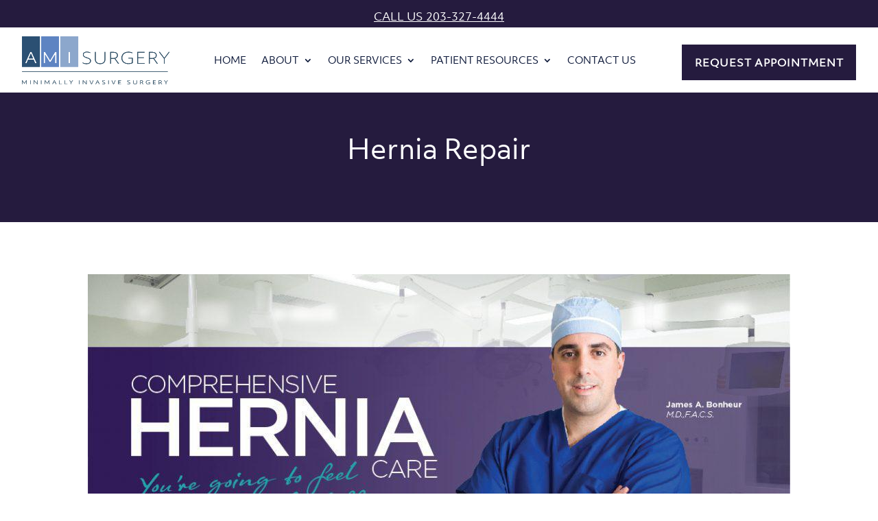

--- FILE ---
content_type: text/css
request_url: https://www.amisurgery.com/wp-content/et-cache/231484/et-core-unified-tb-12-tb-230618-deferred-231484.min.css?ver=1738201357
body_size: 1982
content:
@font-face{font-family:"Objektive Bold";font-display:swap;src:url("https://www.amisurgery.com/wp-content/uploads/et-fonts/Objektiv-Mk2-W03-Bold-2.ttf") format("truetype")}@font-face{font-family:"Objektiv Regular";font-display:swap;src:url("https://www.amisurgery.com/wp-content/uploads/et-fonts/Objektiv-Mk3-W03-Regular.ttf") format("truetype")}@font-face{font-family:"Objektive Bold";font-display:swap;src:url("https://www.amisurgery.com/wp-content/uploads/et-fonts/Objektiv-Mk2-W03-Bold-2.ttf") format("truetype")}@font-face{font-family:"Objektiv Regular";font-display:swap;src:url("https://www.amisurgery.com/wp-content/uploads/et-fonts/Objektiv-Mk3-W03-Regular.ttf") format("truetype")}div.et_pb_section.et_pb_section_0_tb_footer{background-image:linear-gradient(0deg,#251b3e 87%,#ffffff 87%)!important}.et_pb_section_0_tb_footer.et_pb_section{padding-top:0px;padding-bottom:0px;background-color:#251B3E!important}.et_pb_blurb_0_tb_footer.et_pb_blurb .et_pb_module_header,.et_pb_blurb_0_tb_footer.et_pb_blurb .et_pb_module_header a{font-family:'Objektiv Bold',sans-serif;font-weight:600;font-size:20px;color:#ffffff!important;line-height:1.4em}.et_pb_blurb_0_tb_footer.et_pb_blurb p{line-height:26px}.et_pb_blurb_0_tb_footer.et_pb_blurb{font-family:'Objektiv Regular',Helvetica,Arial,Lucida,sans-serif;font-size:17px;color:#cbd5e0!important;line-height:26px;border-radius:5px 5px 5px 5px;overflow:hidden}.et_pb_text_0_tb_footer.et_pb_text a,.et_pb_text_0_tb_footer.et_pb_text,.et_pb_blurb_0_tb_footer.et_pb_blurb .et_pb_blurb_description a{color:#FFFFFF!important}.et_pb_blurb_0_tb_footer .et_pb_main_blurb_image .et_pb_only_image_mode_wrap,.et_pb_blurb_0_tb_footer .et_pb_main_blurb_image .et-pb-icon{border-radius:100% 100% 100% 100%;overflow:hidden;border-width:2px;border-color:#FFFFFF;padding-top:25px!important;padding-right:25px!important;padding-bottom:25px!important;padding-left:25px!important;background-color:#251B3E}.et_pb_blurb_0_tb_footer.et_pb_blurb .et_pb_main_blurb_image{margin-bottom:20px}.et_pb_blurb_0_tb_footer .et-pb-icon{font-size:20px;color:#F5F9F9;font-family:ETmodules!important;font-weight:400!important}.et_pb_row_1_tb_footer{border-top-width:2px;border-bottom-width:1px;border-top-color:#405261;border-bottom-color:#405261}.et_pb_menu_0_tb_footer.et_pb_menu ul li a{font-family:'Nunito Sans',Helvetica,Arial,Lucida,sans-serif;font-size:16px;color:#FFFFFF!important;line-height:1.3em}.et_pb_menu_0_tb_footer.et_pb_menu ul li.current-menu-item a{transition:color 300ms ease 0ms;color:#FFFFFF!important}.et_pb_menu_0_tb_footer.et_pb_menu ul li.current-menu-item a:hover{color:#DFE5E8!important}.et_pb_menu_0_tb_footer.et_pb_menu .nav li ul,.et_pb_menu_0_tb_footer.et_pb_menu .et_mobile_menu,.et_pb_menu_0_tb_footer.et_pb_menu .et_mobile_menu ul,.et_pb_social_media_follow_network_1_tb_footer a.icon,.et_pb_social_media_follow_network_0_tb_footer a.icon{background-color:#ffffff!important}.et_pb_menu_0_tb_footer .et_pb_menu_inner_container>.et_pb_menu__logo-wrap,.et_pb_menu_0_tb_footer .et_pb_menu__logo-slot{width:auto;max-width:100%}.et_pb_menu_0_tb_footer .et_pb_menu_inner_container>.et_pb_menu__logo-wrap .et_pb_menu__logo img,.et_pb_menu_0_tb_footer .et_pb_menu__logo-slot .et_pb_menu__logo-wrap img{height:auto;max-height:none}.et_pb_menu_0_tb_footer .mobile_nav .mobile_menu_bar:before,.et_pb_menu_0_tb_footer .et_pb_menu__icon.et_pb_menu__search-button,.et_pb_menu_0_tb_footer .et_pb_menu__icon.et_pb_menu__close-search-button,.et_pb_menu_0_tb_footer .et_pb_menu__icon.et_pb_menu__cart-button{color:#7EBEC5}.et_pb_row_2_tb_footer{border-top-width:1px;border-top-color:rgba(100,116,139,0.29)}.et_pb_text_0_tb_footer{font-family:'Objektiv Regular',Helvetica,Arial,Lucida,sans-serif;font-weight:600}.et_pb_text_0_tb_footer a{text-decoration:underline}.et_pb_text_0_tb_footer h1{font-family:'Objektiv Regular',Helvetica,Arial,Lucida,sans-serif;color:#FFFFFF!important}.et_pb_text_0_tb_footer h2{line-height:1.5em}.et_pb_social_media_follow_network_0_tb_footer a.icon,.et_pb_social_media_follow .et_pb_social_media_follow_network_0_tb_footer .icon:before,.et_pb_social_media_follow_network_1_tb_footer a.icon,.et_pb_social_media_follow .et_pb_social_media_follow_network_1_tb_footer .icon:before{transition:background-color 300ms ease 0ms,background-image 300ms ease 0ms,color 300ms ease 0ms}.et_pb_social_media_follow .et_pb_social_media_follow_network_1_tb_footer.et_pb_social_icon .icon:before,.et_pb_social_media_follow .et_pb_social_media_follow_network_0_tb_footer.et_pb_social_icon .icon:before{color:#2a3443}.et_pb_social_media_follow .et_pb_social_media_follow_network_0_tb_footer.et_pb_social_icon:hover .icon:before,.et_pb_social_media_follow .et_pb_social_media_follow_network_1_tb_footer.et_pb_social_icon:hover .icon:before{color:#ffffff}ul.et_pb_social_media_follow_0_tb_footer{padding-bottom:0px!important;margin-bottom:0px!important}.et_pb_social_media_follow_network_0_tb_footer a.icon:hover{background-image:initial!important;background-color:#3b5998!important}.et_pb_social_media_follow_network_0_tb_footer.et_pb_social_icon a.icon,.et_pb_social_media_follow_network_1_tb_footer.et_pb_social_icon a.icon{border-radius:100% 100% 100% 100%}.et_pb_social_media_follow_network_1_tb_footer a.icon:hover{background-image:initial!important;background-color:#ea2c59!important}@media only screen and (max-width:980px){div.et_pb_section.et_pb_section_0_tb_footer{background-image:initial!important}.et_pb_section_0_tb_footer.et_pb_section{background-color:#251B3E!important}.et_pb_row_1_tb_footer{border-top-width:2px;border-bottom-width:1px;border-top-color:#405261;border-bottom-color:#405261}.et_pb_row_2_tb_footer{border-top-width:1px;border-top-color:rgba(100,116,139,0.29)}.et_pb_row_2_tb_footer.et_pb_row{padding-top:2%!important;padding-top:2%!important}.et_pb_text_0_tb_footer{margin-bottom:15px!important}}@media only screen and (max-width:767px){div.et_pb_section.et_pb_section_0_tb_footer{background-image:initial!important}.et_pb_section_0_tb_footer.et_pb_section{background-color:#251B3E!important}.et_pb_row_1_tb_footer{border-top-width:2px;border-bottom-width:1px;border-top-color:#405261;border-bottom-color:#405261}.et_pb_row_2_tb_footer{border-top-width:1px;border-top-color:rgba(100,116,139,0.29)}}@font-face{font-family:"Objektive Bold";font-display:swap;src:url("https://www.amisurgery.com/wp-content/uploads/et-fonts/Objektiv-Mk2-W03-Bold-2.ttf") format("truetype")}@font-face{font-family:"Objektiv Regular";font-display:swap;src:url("https://www.amisurgery.com/wp-content/uploads/et-fonts/Objektiv-Mk3-W03-Regular.ttf") format("truetype")}div.et_pb_section.et_pb_section_3,div.et_pb_section.et_pb_section_2{background-image:url(https://www.amisurgery.com/wp-content/uploads/2021/12/237194-scaled.jpg)!important}.et_pb_section_2,.et_pb_section_3{min-height:1191.8px}.et_pb_row_4,body #page-container .et-db #et-boc .et-l .et_pb_row_4.et_pb_row,body.et_pb_pagebuilder_layout.single #page-container #et-boc .et-l .et_pb_row_4.et_pb_row,body.et_pb_pagebuilder_layout.single.et_full_width_page #page-container #et-boc .et-l .et_pb_row_4.et_pb_row{width:98%}.et_pb_text_20.et_pb_text,.et_pb_text_14.et_pb_text,.et_pb_text_35.et_pb_text,.et_pb_text_29.et_pb_text,.et_pb_text_10.et_pb_text,.et_pb_text_11.et_pb_text,.et_pb_text_28.et_pb_text,.et_pb_text_43.et_pb_text,.et_pb_text_38.et_pb_text,.et_pb_text_12.et_pb_text,.et_pb_text_13.et_pb_text,.et_pb_text_27.et_pb_text,.et_pb_text_42.et_pb_text,.et_pb_text_15.et_pb_text,.et_pb_text_23.et_pb_text,.et_pb_text_26.et_pb_text,.et_pb_text_16.et_pb_text,.et_pb_text_17.et_pb_text,.et_pb_text_25.et_pb_text,.et_pb_text_41.et_pb_text,.et_pb_text_18.et_pb_text,.et_pb_text_24.et_pb_text,.et_pb_text_19.et_pb_text,.et_pb_text_39.et_pb_text,.et_pb_text_40.et_pb_text,.et_pb_text_30.et_pb_text,.et_pb_text_21.et_pb_text,.et_pb_text_22.et_pb_text,.et_pb_text_37.et_pb_text,.et_pb_text_9.et_pb_text,.et_pb_text_7.et_pb_text,.et_pb_text_5.et_pb_text,.et_pb_text_4.et_pb_text,.et_pb_text_36.et_pb_text,.et_pb_text_32.et_pb_text,.et_pb_text_6.et_pb_text,.et_pb_text_33.et_pb_text,.et_pb_text_3.et_pb_text,.et_pb_text_8.et_pb_text,.et_pb_text_34.et_pb_text,.et_pb_text_31.et_pb_text{color:#FFFFFF!important}.et_pb_text_3{font-family:'Objektiv Regular',Helvetica,Arial,Lucida,sans-serif}.et_pb_text_3 h2{font-family:'Objektive Bold',Helvetica,Arial,Lucida,sans-serif;color:#FFFFFF!important;line-height:1.5em;text-align:center}.et_pb_row_8.et_pb_row,.et_pb_row_5.et_pb_row,.et_pb_row_7.et_pb_row,.et_pb_row_9.et_pb_row,.et_pb_row_6.et_pb_row{padding-top:2px!important;padding-bottom:1px!important;margin-right:auto!important;margin-bottom:-4px!important;margin-left:auto!important;padding-top:2px;padding-bottom:1px}.et_pb_text_18,.et_pb_text_40,.et_pb_text_20,.et_pb_text_34,.et_pb_text_16,.et_pb_text_4,.et_pb_text_38,.et_pb_text_22,.et_pb_text_24,.et_pb_text_8,.et_pb_text_26,.et_pb_text_28,.et_pb_text_14,.et_pb_text_30,.et_pb_text_32,.et_pb_text_42,.et_pb_text_36,.et_pb_text_12,.et_pb_text_6,.et_pb_text_10{font-family:'Objektiv Regular',Helvetica,Arial,Lucida,sans-serif;font-size:18px;margin-top:85px!important}.et_pb_text_22 h2,.et_pb_text_34 h2,.et_pb_text_29 h2,.et_pb_text_30 h2,.et_pb_text_28 h2,.et_pb_text_26 h2,.et_pb_text_31 h2,.et_pb_text_23 h2,.et_pb_text_37 h2,.et_pb_text_38 h2,.et_pb_text_27 h2,.et_pb_text_24 h2,.et_pb_text_33 h2,.et_pb_text_25 h2,.et_pb_text_32 h2,.et_pb_text_36 h2,.et_pb_text_15 h2,.et_pb_text_39 h2,.et_pb_text_9 h2,.et_pb_text_21 h2,.et_pb_text_10 h2,.et_pb_text_11 h2,.et_pb_text_42 h2,.et_pb_text_12 h2,.et_pb_text_8 h2,.et_pb_text_13 h2,.et_pb_text_14 h2,.et_pb_text_7 h2,.et_pb_text_35 h2,.et_pb_text_41 h2,.et_pb_text_43 h2,.et_pb_text_16 h2,.et_pb_text_6 h2,.et_pb_text_17 h2,.et_pb_text_40 h2,.et_pb_text_18 h2,.et_pb_text_5 h2,.et_pb_text_19 h2,.et_pb_text_4 h2,.et_pb_text_20 h2{line-height:1.5em}.et_pb_text_7,.et_pb_text_9,.et_pb_text_5,.et_pb_text_37,.et_pb_text_33,.et_pb_text_31,.et_pb_text_43,.et_pb_text_29,.et_pb_text_25,.et_pb_text_21,.et_pb_text_23,.et_pb_text_39,.et_pb_text_11,.et_pb_text_17,.et_pb_text_19,.et_pb_text_41,.et_pb_text_15,.et_pb_text_27,.et_pb_text_13,.et_pb_text_35{font-family:'Objektiv Regular',Helvetica,Arial,Lucida,sans-serif;font-size:14px;padding-top:0px!important;margin-top:0px!important}.et_pb_row_10,body #page-container .et-db #et-boc .et-l .et_pb_row_10.et_pb_row,body.et_pb_pagebuilder_layout.single #page-container #et-boc .et-l .et_pb_row_10.et_pb_row,body.et_pb_pagebuilder_layout.single.et_full_width_page #page-container #et-boc .et-l .et_pb_row_10.et_pb_row,.et_pb_button_0,.et_pb_button_1{width:95%}.et_pb_text_44.et_pb_text{color:#251B3E!important}.et_pb_text_44{line-height:2em;font-family:'Objektiv Regular',Helvetica,Arial,Lucida,sans-serif;font-size:20px;line-height:2em}.et_pb_text_44 h2{font-family:'Objektiv Regular',Helvetica,Arial,Lucida,sans-serif;font-size:46px;line-height:1.5em}.et_pb_row_11,body #page-container .et-db #et-boc .et-l .et_pb_row_11.et_pb_row,body.et_pb_pagebuilder_layout.single #page-container #et-boc .et-l .et_pb_row_11.et_pb_row,body.et_pb_pagebuilder_layout.single.et_full_width_page #page-container #et-boc .et-l .et_pb_row_11.et_pb_row{width:95%;max-width:450px}.et_pb_code_0{padding-bottom:0px;margin-bottom:0px!important}.et_pb_button_0,.et_pb_button_0:after,.et_pb_button_1,.et_pb_button_1:after{transition:all 300ms ease 0ms}body #page-container .et_pb_section .et_pb_button_1{color:#FFFFFF!important;background-color:#251B3E}.et_pb_social_media_follow li.et_pb_social_media_follow_network_2 a{width:auto;height:auto}.et_pb_column_14,.et_pb_column_15,.et_pb_column_5,.et_pb_column_6,.et_pb_column_7,.et_pb_column_8,.et_pb_column_9,.et_pb_column_10,.et_pb_column_21,.et_pb_column_11,.et_pb_column_12,.et_pb_column_13,.et_pb_column_23,.et_pb_column_24,.et_pb_column_19,.et_pb_column_18,.et_pb_column_20,.et_pb_column_17,.et_pb_column_16,.et_pb_column_22{background-color:rgba(0,0,0,0.4);border-width:1px;border-color:#FFFFFF;transition:border 300ms ease 0ms,background-color 300ms ease 0ms,background-image 300ms ease 0ms;height:220px}.et_pb_column_21:hover,.et_pb_column_5:hover,.et_pb_column_6:hover,.et_pb_column_19:hover,.et_pb_column_7:hover,.et_pb_column_8:hover,.et_pb_column_18:hover,.et_pb_column_9:hover,.et_pb_column_15:hover,.et_pb_column_10:hover,.et_pb_column_13:hover,.et_pb_column_24:hover,.et_pb_column_16:hover,.et_pb_column_23:hover,.et_pb_column_14:hover,.et_pb_column_12:hover,.et_pb_column_22:hover,.et_pb_column_11:hover,.et_pb_column_17:hover,.et_pb_column_20:hover{background-image:initial;background-color:rgba(0,0,0,0.15);border-color:#251B3E}.et_pb_column_26{border-radius:5px 5px 5px 5px;overflow:hidden;padding-top:0px;padding-right:0px;padding-bottom:0px;padding-left:0px;box-shadow:0px 0px 10px 0px rgba(0,0,0,0.19);max-width:440px}.et_pb_social_media_follow_network_0 a.icon{background-color:#3b5998!important}.et_pb_social_media_follow_network_1 a.icon{background-color:#007bb6!important}.et_pb_social_media_follow_network_2 a.icon{background-color:#af0606!important}.et_pb_social_media_follow_network_2{margin-right:auto!important;margin-left:auto!important}.et_pb_row_11.et_pb_row,.et_pb_row_4.et_pb_row{margin-left:auto!important;margin-right:auto!important}@media only screen and (max-width:980px){.et_pb_text_44 h2{font-size:46px}body #page-container .et_pb_section .et_pb_button_0:after,body #page-container .et_pb_section .et_pb_button_1:after{display:inline-block;opacity:0}body #page-container .et_pb_section .et_pb_button_0:hover:after,body #page-container .et_pb_section .et_pb_button_1:hover:after{opacity:1}}@media only screen and (max-width:767px){.et_pb_text_44 h2{font-size:32px}body #page-container .et_pb_section .et_pb_button_0:after,body #page-container .et_pb_section .et_pb_button_1:after{display:inline-block;opacity:0}body #page-container .et_pb_section .et_pb_button_0:hover:after,body #page-container .et_pb_section .et_pb_button_1:hover:after{opacity:1}}

--- FILE ---
content_type: image/svg+xml
request_url: https://www.amisurgery.com/wp-content/uploads/2021/11/AMI-Surgery.svg
body_size: 2667
content:
<svg xmlns="http://www.w3.org/2000/svg" viewBox="0 0 1841.82 600.58"><defs><style>.cls-1{fill:#2c4c63;}.cls-2{fill:#2b5073;}.cls-3{fill:#5e84c2;}.cls-4{fill:#8ca7cc;}</style></defs><g id="Layer_2" data-name="Layer 2"><g id="Layer_1-2" data-name="Layer 1"><path class="cls-1" d="M2.59,551.26H7.24l22.87,35.86,22.73-35.85h4.65l2.57,48.06H55.71L53.36,557.4,32,591.17H28.12L6.65,557.71l-2.3,41.61H0Z"/><path class="cls-1" d="M101.69,551.28h4.57v48.06h-4.58Z"/><path class="cls-1" d="M148.62,551.29h4.5L191,593.79v-42.5h4.28v48.06h-4.5l-37.92-42.5v42.5h-4.28Z"/><path class="cls-1" d="M237.68,551.3h4.58v48.06h-4.58Z"/><path class="cls-1" d="M286.46,551.31h4.65L314,587.17l22.74-35.85h4.65l2.57,48.06h-4.35l-2.36-41.93-21.4,33.77H312l-21.47-33.46-2.29,41.61h-4.35Z"/><path class="cls-1" d="M401.72,551.33h5l23,48.06H424.8L417.57,584h-27l-7.16,15.37h-4.65ZM416,580.74l-11.88-25.62-12,25.61Z"/><path class="cls-1" d="M465.32,551.34h4.58V596h27.52v3.42h-32.1Z"/><path class="cls-1" d="M534.17,551.35h4.57V596h27.53v3.42h-32.1Z"/><path class="cls-1" d="M611.2,578.11l-20.59-26.75h5.24l17.71,23.53,18-23.52h4.87l-20.67,26.81v21.25h-4.58Z"/><path class="cls-1" d="M712.88,551.38h4.58v48.06h-4.58Z"/><path class="cls-1" d="M759.81,551.39h4.5l37.92,42.5V551.4h4.28v48.06H802L764.09,557v42.49H759.8Z"/><path class="cls-1" d="M842.46,551.4h5l19.84,44,19.94-44H892l-22.15,48.06h-5.16Z"/><path class="cls-1" d="M940.37,551.42h5l23,48.07h-4.95l-7.23-15.37h-27l-7.16,15.37h-4.65Zm14.31,29.41-11.87-25.61-12,25.61Z"/><path class="cls-1" d="M1017.7,600.51a41.63,41.63,0,0,1-9.45-1.08,28.53,28.53,0,0,1-7.75-2.85l.67-3.6a33.21,33.21,0,0,0,7.82,3,34.57,34.57,0,0,0,8.56,1.11q6.86,0,10.85-2.59a8,8,0,0,0,4-7,7.41,7.41,0,0,0-1.4-4.65,12,12,0,0,0-4.61-3.25,71.84,71.84,0,0,0-9-3.17q-8.57-2.46-12.14-5.53a10.05,10.05,0,0,1-3.57-8,10.58,10.58,0,0,1,4.76-9.08q4.75-3.37,12.8-3.38a39.23,39.23,0,0,1,8,.83,34.12,34.12,0,0,1,7.3,2.34l-.88,3.41a36.38,36.38,0,0,0-14.39-3.16q-6.12,0-9.63,2.34a7.89,7.89,0,0,0-2.29,10.78,10.22,10.22,0,0,0,4,3.1,52.6,52.6,0,0,0,7.82,2.81,58.17,58.17,0,0,1,10.63,4,14.66,14.66,0,0,1,5.49,4.49,10.13,10.13,0,0,1,1.66,5.82,11.27,11.27,0,0,1-5.2,9.74Q1026.47,600.51,1017.7,600.51Z"/><path class="cls-1" d="M1076.74,551.44h4.57v48.06h-4.57Z"/><path class="cls-1" d="M1117.25,551.45h5l19.84,44L1162,551.46h4.72l-22.15,48.06h-5.16Z"/><path class="cls-1" d="M1202.69,551.47h32.47v3.42h-27.89v18.21h24.94v3.35h-24.94v19.66h29v3.41h-33.58Z"/><path class="cls-1" d="M1330,600.56a41.63,41.63,0,0,1-9.45-1.08,28.46,28.46,0,0,1-7.74-2.84l.66-3.61a33.22,33.22,0,0,0,7.82,3,34.63,34.63,0,0,0,8.56,1.11q6.87,0,10.85-2.59a8,8,0,0,0,4-7,7.32,7.32,0,0,0-1.41-4.65,12,12,0,0,0-4.61-3.26,72.08,72.08,0,0,0-9-3.16q-8.55-2.47-12.13-5.54a10,10,0,0,1-3.58-8,10.59,10.59,0,0,1,4.76-9.07q4.75-3.39,12.8-3.38a39.14,39.14,0,0,1,8,.82,34.4,34.4,0,0,1,7.31,2.34l-.89,3.42a36.36,36.36,0,0,0-14.39-3.17q-6.12,0-9.63,2.34a7.92,7.92,0,0,0-2.29,10.78,10.37,10.37,0,0,0,4,3.1,51.12,51.12,0,0,0,7.83,2.82,57.66,57.66,0,0,1,10.62,4,14.79,14.79,0,0,1,5.5,4.49,10.25,10.25,0,0,1,1.66,5.82A11.27,11.27,0,0,1,1344,597Q1338.75,600.56,1330,600.56Z"/><path class="cls-1" d="M1410.18,600.58q-10.92,0-16.86-5.26t-5.94-14.92V551.5h4.5v28.39q0,8.48,4.65,12.78t13.72,4.3q9.07,0,13.73-4.3t4.65-12.77V551.51h4.5v28.9q0,9.68-6,14.92T1410.18,600.58Z"/><path class="cls-1" d="M1475,551.51h15.35q8.42,0,13.47,3.79a12.05,12.05,0,0,1,5,10.12,12.3,12.3,0,0,1-2.84,8.1,16.35,16.35,0,0,1-8.08,5l16.3,21.06h-5.46l-15.27-20.18a31.62,31.62,0,0,1-3.84.19h-10.26v20H1475Zm4.43,24.67h9.44q7.46,0,11.36-2.72a9,9,0,0,0,3.92-7.9,9.22,9.22,0,0,0-3.73-7.88q-3.72-2.74-10.59-2.75h-10.4Z"/><path class="cls-1" d="M1574.73,600.29a36.38,36.38,0,0,1-15.06-3,24.59,24.59,0,0,1-10.47-8.54,22.25,22.25,0,0,1-3.84-13,23,23,0,0,1,3.66-12.74,25,25,0,0,1,10.4-9,35.31,35.31,0,0,1,15.61-3.29,49.53,49.53,0,0,1,9.74,1,38.14,38.14,0,0,1,8.56,2.69l-1,3.47a37.05,37.05,0,0,0-8.3-2.59,48.22,48.22,0,0,0-9.41-.95,29.08,29.08,0,0,0-12.43,2.59,21.3,21.3,0,0,0-8.86,7.43,19.26,19.26,0,0,0-3.28,11.1,20.32,20.32,0,0,0,3,11,19.75,19.75,0,0,0,8.59,7.46,30.4,30.4,0,0,0,13.25,2.69,45.25,45.25,0,0,0,15.2-2.46V578.54h-14.32v-3.47h18.82v21.56A50.69,50.69,0,0,1,1574.73,600.29Z"/><path class="cls-1" d="M1634.65,551.54h32.47V555h-27.89v18.21h24.94v3.36h-24.94v19.67h29v3.42h-33.58Z"/><path class="cls-1" d="M1707.26,551.55h15.35q8.42,0,13.46,3.79a12,12,0,0,1,5.06,10.12,12.25,12.25,0,0,1-2.85,8.1,16.26,16.26,0,0,1-8.08,5l16.31,21.06h-5.46l-15.27-20.18a31.84,31.84,0,0,1-3.84.19h-10.26v20h-4.43Zm4.42,24.67h9.45q7.45,0,11.36-2.72a9,9,0,0,0,3.91-7.9,9.22,9.22,0,0,0-3.72-7.88c-2.49-1.83-6-2.75-10.59-2.75h-10.4Z"/><path class="cls-1" d="M1793.44,578.32l-20.58-26.76h5.24l17.7,23.52,18-23.52h4.87L1798,578.38v21.25h-4.57Z"/><path class="cls-1" d="M805.17,347a109.05,109.05,0,0,1-26.71-3.21,75.64,75.64,0,0,1-21.79-8.88l1.51-7.41a77.55,77.55,0,0,0,21.56,9.17A96.78,96.78,0,0,0,805,339.94q21.45,0,33.79-8.58t12.34-23.61q0-9.94-4.5-16.09t-15.13-11.12q-10.62-5-30.8-11.22-21-6.44-30.79-16t-9.76-23.8q0-17,13.2-27t35.72-10a103.57,103.57,0,0,1,43.35,9.17l-1.93,6.83a100,100,0,0,0-41.42-9q-18.88,0-29.72,7.8t-10.83,21.65q0,9,3.86,14.83t12.23,10.34q8.37,4.49,22.75,9,20.8,6.44,32,12.68t15.77,13.66q4.62,7.41,4.61,17.75,0,18.33-14.69,29.07T805.17,347Z"/><path class="cls-1" d="M975.12,347q-31.33,0-48.18-15.7T910.1,286.1V195.59h8.58v89q0,54.82,56.44,54.82t56.43-54.82v-89h8.59V286.1q0,29.46-16.85,45.16T975.12,347Z"/><path class="cls-1" d="M1100.22,195.59h43.13q23.82,0,38,11.31t14.17,30.24q0,15-8.37,25.45t-24.25,14.93l47.85,66.32h-10.51l-45.71-64.57a119.5,119.5,0,0,1-14.16,1H1108.8v63.59h-8.58Zm8.58,77.25h30.26q23,0,35.19-9.08t12.23-26q0-16.58-11.48-25.65T1142.71,203H1108.8Z"/><path class="cls-1" d="M1325.53,346q-24.46,0-43.67-9.17a71.4,71.4,0,0,1-30.15-26.33q-10.93-17.17-10.94-40,0-21.85,10.41-39.31t29.93-27.61q19.53-10.14,45.07-10.14a138.94,138.94,0,0,1,27.68,2.93,102.42,102.42,0,0,1,24,7.6l-2.15,7.42a104.35,104.35,0,0,0-23.49-7.51,130,130,0,0,0-26.5-2.83q-21.26,0-38.41,8.48A67.78,67.78,0,0,0,1260,233.72q-10.2,15.71-10.2,36t9.23,35.8a62.7,62.7,0,0,0,26.5,24.19q17.28,8.69,40.67,8.68a130,130,0,0,0,24.46-2.34,100.38,100.38,0,0,0,21.89-6.63V277.13h-44.21v-7.42h52.79v64.38a98.29,98.29,0,0,1-25.43,8.78A144.82,144.82,0,0,1,1325.53,346Z"/><path class="cls-1" d="M1439,195.59h89.7v7.21h-81.11v61.26h72.53v6.83h-72.53v65.74H1532v7.21H1439Z"/><path class="cls-1" d="M1584.53,195.59h43.13q23.82,0,38,11.31t14.17,30.24q0,15-8.37,25.45t-24.25,14.93L1695,343.84h-10.51l-45.71-64.57a119.5,119.5,0,0,1-14.16,1h-31.55v63.59h-8.58Zm8.58,77.25h30.26q23,0,35.19-9.08t12.23-26q0-16.58-11.48-25.65T1627,203h-33.91Z"/><path class="cls-1" d="M1770.36,276.93l-62.44-81.34h10.3l56.86,74.51,57.08-74.51h9.66l-62.88,81.34v66.91h-8.58Z"/><rect class="cls-1" x="0.73" y="437.69" width="1817.27" height="5.37"/><path class="cls-2" d="M0,381.56H223.5V0H0Zm103.22-187.3h16.85l63.87,141.43h-19.1l-19.3-43.51H77l-19.1,43.51H39.56Z"/><polygon class="cls-2" points="111.44 214.35 83.47 277.51 139.05 277.51 111.44 214.35"/><path class="cls-3" d="M239.18,381.56h223.5V0H239.18Zm31.48-187.3h16.65L351.12,299.8l63.43-105.54H431.2v141.3H413.54V227l-56,92.72H344.32l-56-91.5V335.56H270.66Z"/><path class="cls-4" d="M478.37,0V381.56H701.86V0ZM598.91,335.56H581.33V194.26h17.58Z"/><path class="cls-1" d="M2.59,551.26H7.24l22.87,35.86,22.73-35.85h4.65l2.57,48.06H55.71L53.36,557.4,32,591.17H28.12L6.65,557.71l-2.3,41.61H0Z"/><path class="cls-1" d="M101.69,551.28h4.57v48.06h-4.58Z"/><path class="cls-1" d="M148.62,551.29h4.5L191,593.79v-42.5h4.28v48.06h-4.5l-37.92-42.5v42.5h-4.28Z"/><path class="cls-1" d="M237.68,551.3h4.58v48.06h-4.58Z"/><path class="cls-1" d="M286.46,551.31h4.65L314,587.17l22.74-35.85h4.65l2.57,48.06h-4.35l-2.36-41.93-21.4,33.77H312l-21.47-33.46-2.29,41.61h-4.35Z"/><path class="cls-1" d="M401.72,551.33h5l23,48.06H424.8L417.57,584h-27l-7.16,15.37h-4.65ZM416,580.74l-11.88-25.62-12,25.61Z"/><path class="cls-1" d="M465.32,551.34h4.58V596h27.52v3.42h-32.1Z"/><path class="cls-1" d="M534.17,551.35h4.57V596h27.53v3.42h-32.1Z"/><path class="cls-1" d="M611.2,578.11l-20.59-26.75h5.24l17.71,23.53,18-23.52h4.87l-20.67,26.81v21.25h-4.58Z"/><path class="cls-1" d="M712.88,551.38h4.58v48.06h-4.58Z"/><path class="cls-1" d="M759.81,551.39h4.5l37.92,42.5V551.4h4.28v48.06H802L764.09,557v42.49H759.8Z"/><path class="cls-1" d="M842.46,551.4h5l19.84,44,19.94-44H892l-22.15,48.06h-5.16Z"/><path class="cls-1" d="M940.37,551.42h5l23,48.07h-4.95l-7.23-15.37h-27l-7.16,15.37h-4.65Zm14.31,29.41-11.87-25.61-12,25.61Z"/><path class="cls-1" d="M1017.7,600.51a41.63,41.63,0,0,1-9.45-1.08,28.53,28.53,0,0,1-7.75-2.85l.67-3.6a33.21,33.21,0,0,0,7.82,3,34.57,34.57,0,0,0,8.56,1.11q6.86,0,10.85-2.59a8,8,0,0,0,4-7,7.41,7.41,0,0,0-1.4-4.65,12,12,0,0,0-4.61-3.25,71.84,71.84,0,0,0-9-3.17q-8.57-2.46-12.14-5.53a10.05,10.05,0,0,1-3.57-8,10.58,10.58,0,0,1,4.76-9.08q4.75-3.37,12.8-3.38a39.23,39.23,0,0,1,8,.83,34.12,34.12,0,0,1,7.3,2.34l-.88,3.41a36.38,36.38,0,0,0-14.39-3.16q-6.12,0-9.63,2.34a7.89,7.89,0,0,0-2.29,10.78,10.22,10.22,0,0,0,4,3.1,52.6,52.6,0,0,0,7.82,2.81,58.17,58.17,0,0,1,10.63,4,14.66,14.66,0,0,1,5.49,4.49,10.13,10.13,0,0,1,1.66,5.82,11.27,11.27,0,0,1-5.2,9.74Q1026.47,600.51,1017.7,600.51Z"/><path class="cls-1" d="M1076.74,551.44h4.57v48.06h-4.57Z"/><path class="cls-1" d="M1117.25,551.45h5l19.84,44L1162,551.46h4.72l-22.15,48.06h-5.16Z"/><path class="cls-1" d="M1202.69,551.47h32.47v3.42h-27.89v18.21h24.94v3.35h-24.94v19.66h29v3.41h-33.58Z"/><path class="cls-1" d="M1330,600.56a41.63,41.63,0,0,1-9.45-1.08,28.46,28.46,0,0,1-7.74-2.84l.66-3.61a33.22,33.22,0,0,0,7.82,3,34.63,34.63,0,0,0,8.56,1.11q6.87,0,10.85-2.59a8,8,0,0,0,4-7,7.32,7.32,0,0,0-1.41-4.65,12,12,0,0,0-4.61-3.26,72.08,72.08,0,0,0-9-3.16q-8.55-2.47-12.13-5.54a10,10,0,0,1-3.58-8,10.59,10.59,0,0,1,4.76-9.07q4.75-3.39,12.8-3.38a39.14,39.14,0,0,1,8,.82,34.4,34.4,0,0,1,7.31,2.34l-.89,3.42a36.36,36.36,0,0,0-14.39-3.17q-6.12,0-9.63,2.34a7.92,7.92,0,0,0-2.29,10.78,10.37,10.37,0,0,0,4,3.1,51.12,51.12,0,0,0,7.83,2.82,57.66,57.66,0,0,1,10.62,4,14.79,14.79,0,0,1,5.5,4.49,10.25,10.25,0,0,1,1.66,5.82A11.27,11.27,0,0,1,1344,597Q1338.75,600.56,1330,600.56Z"/><path class="cls-1" d="M1410.18,600.58q-10.92,0-16.86-5.26t-5.94-14.92V551.5h4.5v28.39q0,8.48,4.65,12.78t13.72,4.3q9.07,0,13.73-4.3t4.65-12.77V551.51h4.5v28.9q0,9.68-6,14.92T1410.18,600.58Z"/><path class="cls-1" d="M1475,551.51h15.35q8.42,0,13.47,3.79a12.05,12.05,0,0,1,5,10.12,12.3,12.3,0,0,1-2.84,8.1,16.35,16.35,0,0,1-8.08,5l16.3,21.06h-5.46l-15.27-20.18a31.62,31.62,0,0,1-3.84.19h-10.26v20H1475Zm4.43,24.67h9.44q7.46,0,11.36-2.72a9,9,0,0,0,3.92-7.9,9.22,9.22,0,0,0-3.73-7.88q-3.72-2.74-10.59-2.75h-10.4Z"/><path class="cls-1" d="M1574.73,600.29a36.38,36.38,0,0,1-15.06-3,24.59,24.59,0,0,1-10.47-8.54,22.25,22.25,0,0,1-3.84-13,23,23,0,0,1,3.66-12.74,25,25,0,0,1,10.4-9,35.31,35.31,0,0,1,15.61-3.29,49.53,49.53,0,0,1,9.74,1,38.14,38.14,0,0,1,8.56,2.69l-1,3.47a37.05,37.05,0,0,0-8.3-2.59,48.22,48.22,0,0,0-9.41-.95,29.08,29.08,0,0,0-12.43,2.59,21.3,21.3,0,0,0-8.86,7.43,19.26,19.26,0,0,0-3.28,11.1,20.32,20.32,0,0,0,3,11,19.75,19.75,0,0,0,8.59,7.46,30.4,30.4,0,0,0,13.25,2.69,45.25,45.25,0,0,0,15.2-2.46V578.54h-14.32v-3.47h18.82v21.56A50.69,50.69,0,0,1,1574.73,600.29Z"/><path class="cls-1" d="M1634.65,551.54h32.47V555h-27.89v18.21h24.94v3.36h-24.94v19.67h29v3.42h-33.58Z"/><path class="cls-1" d="M1707.26,551.55h15.35q8.42,0,13.46,3.79a12,12,0,0,1,5.06,10.12,12.25,12.25,0,0,1-2.85,8.1,16.26,16.26,0,0,1-8.08,5l16.31,21.06h-5.46l-15.27-20.18a31.84,31.84,0,0,1-3.84.19h-10.26v20h-4.43Zm4.42,24.67h9.45q7.45,0,11.36-2.72a9,9,0,0,0,3.91-7.9,9.22,9.22,0,0,0-3.72-7.88c-2.49-1.83-6-2.75-10.59-2.75h-10.4Z"/><path class="cls-1" d="M1793.44,578.32l-20.58-26.76h5.24l17.7,23.52,18-23.52h4.87L1798,578.38v21.25h-4.57Z"/><path class="cls-1" d="M805.17,347a109.05,109.05,0,0,1-26.71-3.21,75.64,75.64,0,0,1-21.79-8.88l1.51-7.41a77.55,77.55,0,0,0,21.56,9.17A96.78,96.78,0,0,0,805,339.94q21.45,0,33.79-8.58t12.34-23.61q0-9.94-4.5-16.09t-15.13-11.12q-10.62-5-30.8-11.22-21-6.44-30.79-16t-9.76-23.8q0-17,13.2-27t35.72-10a103.57,103.57,0,0,1,43.35,9.17l-1.93,6.83a100,100,0,0,0-41.42-9q-18.88,0-29.72,7.8t-10.83,21.65q0,9,3.86,14.83t12.23,10.34q8.37,4.49,22.75,9,20.8,6.44,32,12.68t15.77,13.66q4.62,7.41,4.61,17.75,0,18.33-14.69,29.07T805.17,347Z"/><path class="cls-1" d="M975.12,347q-31.33,0-48.18-15.7T910.1,286.1V195.59h8.58v89q0,54.82,56.44,54.82t56.43-54.82v-89h8.59V286.1q0,29.46-16.85,45.16T975.12,347Z"/><path class="cls-1" d="M1100.22,195.59h43.13q23.82,0,38,11.31t14.17,30.24q0,15-8.37,25.45t-24.25,14.93l47.85,66.32h-10.51l-45.71-64.57a119.5,119.5,0,0,1-14.16,1H1108.8v63.59h-8.58Zm8.58,77.25h30.26q23,0,35.19-9.08t12.23-26q0-16.58-11.48-25.65T1142.71,203H1108.8Z"/><path class="cls-1" d="M1325.53,346q-24.46,0-43.67-9.17a71.4,71.4,0,0,1-30.15-26.33q-10.93-17.17-10.94-40,0-21.85,10.41-39.31t29.93-27.61q19.53-10.14,45.07-10.14a138.94,138.94,0,0,1,27.68,2.93,102.42,102.42,0,0,1,24,7.6l-2.15,7.42a104.35,104.35,0,0,0-23.49-7.51,130,130,0,0,0-26.5-2.83q-21.26,0-38.41,8.48A67.78,67.78,0,0,0,1260,233.72q-10.2,15.71-10.2,36t9.23,35.8a62.7,62.7,0,0,0,26.5,24.19q17.28,8.69,40.67,8.68a130,130,0,0,0,24.46-2.34,100.38,100.38,0,0,0,21.89-6.63V277.13h-44.21v-7.42h52.79v64.38a98.29,98.29,0,0,1-25.43,8.78A144.82,144.82,0,0,1,1325.53,346Z"/><path class="cls-1" d="M1439,195.59h89.7v7.21h-81.11v61.26h72.53v6.83h-72.53v65.74H1532v7.21H1439Z"/><path class="cls-1" d="M1584.53,195.59h43.13q23.82,0,38,11.31t14.17,30.24q0,15-8.37,25.45t-24.25,14.93L1695,343.84h-10.51l-45.71-64.57a119.5,119.5,0,0,1-14.16,1h-31.55v63.59h-8.58Zm8.58,77.25h30.26q23,0,35.19-9.08t12.23-26q0-16.58-11.48-25.65T1627,203h-33.91Z"/><path class="cls-1" d="M1770.36,276.93l-62.44-81.34h10.3l56.86,74.51,57.08-74.51h9.66l-62.88,81.34v66.91h-8.58Z"/><rect class="cls-1" x="0.73" y="437.69" width="1817.27" height="5.37"/><path class="cls-2" d="M0,381.56H223.5V0H0Zm103.22-187.3h16.85l63.87,141.43h-19.1l-19.3-43.51H77l-19.1,43.51H39.56Z"/><polygon class="cls-2" points="111.44 214.35 83.47 277.51 139.05 277.51 111.44 214.35"/><path class="cls-3" d="M239.18,381.56h223.5V0H239.18Zm31.48-187.3h16.65L351.12,299.8l63.43-105.54H431.2v141.3H413.54V227l-56,92.72H344.32l-56-91.5V335.56H270.66Z"/><path class="cls-4" d="M478.37,0V381.56H701.86V0ZM598.91,335.56H581.33V194.26h17.58Z"/></g></g></svg>